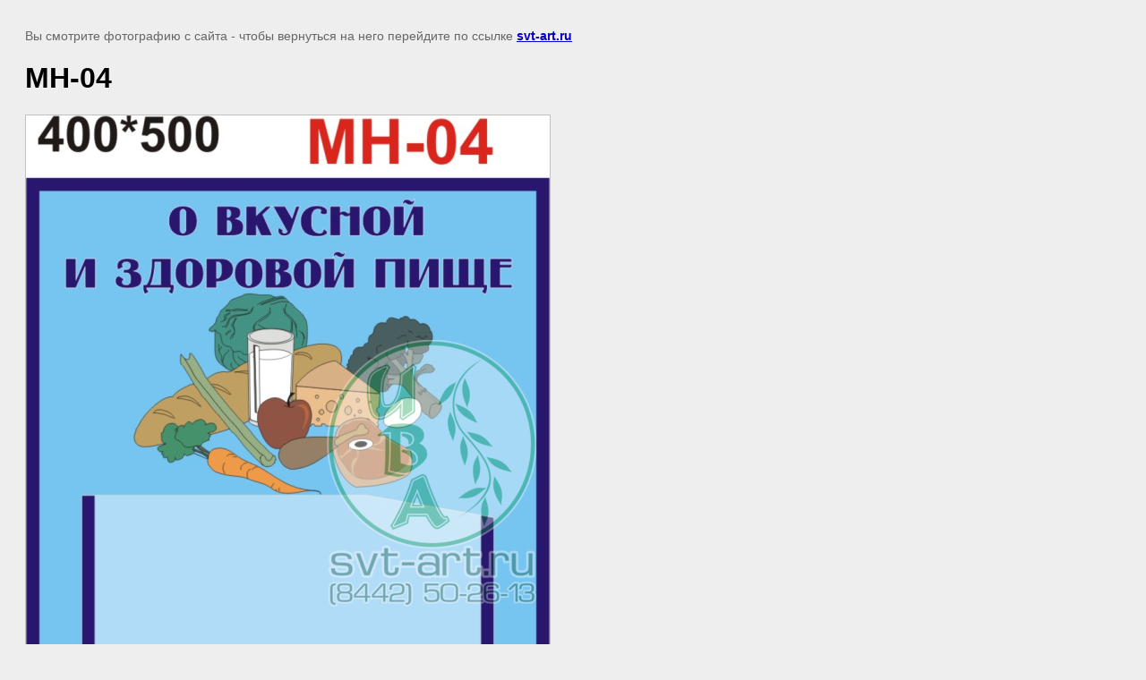

--- FILE ---
content_type: text/javascript
request_url: https://counter.megagroup.ru/274fdaabb5fbeda0d8692de244664e16.js?r=&s=1280*720*24&u=https%3A%2F%2Fsvt-art.ru%2Fkatalog-menyu%2Fimage%2F26009615&t=%D0%9C%D0%9D-04%20%7C%20%D0%9A%D0%B0%D1%82%D0%B0%D0%BB%D0%BE%D0%B3%20%D0%9C%D0%B5%D0%BD%D1%8E&fv=0,0&en=1&rld=0&fr=0&callback=_sntnl1769656266389&1769656266389
body_size: 87
content:
//:1
_sntnl1769656266389({date:"Thu, 29 Jan 2026 03:11:06 GMT", res:"1"})